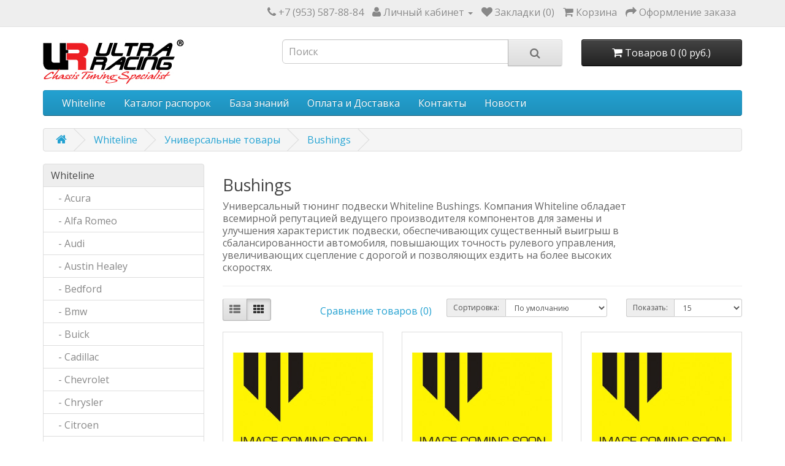

--- FILE ---
content_type: text/html; charset=utf-8
request_url: https://www.ultraracing.me/whiteline/wl-universal-products/wl-un-bushings
body_size: 6986
content:
<!DOCTYPE html>
<!--[if IE]><![endif]-->
<!--[if IE 8 ]><html dir="ltr" lang="ru" class="ie8"><![endif]-->
<!--[if IE 9 ]><html dir="ltr" lang="ru" class="ie9"><![endif]-->
<!--[if (gt IE 9)|!(IE)]><!-->
<html dir="ltr" lang="ru">
<!--<![endif]-->
<head>
<meta charset="UTF-8" />
<meta name="viewport" content="width=device-width, initial-scale=1">
<meta http-equiv="X-UA-Compatible" content="IE=edge">
<title>Универсальный тюнинг подвески от Whiteline - Bushings</title>
<base href="https://www.ultraracing.me/" />

	<meta name="description" content="Универсальные Bushings для тюнинга подвески от Whiteline, фото, описание, отзывы, видео, тесты, доставка" />
<meta name="keywords" content= "Универсальные Bushings для тюнинга подвески от Whiteline, фото, описание, отзывы, видео, тесты, доставка" />
<script src="catalog/view/javascript/jquery/jquery-2.1.1.min.js" type="text/javascript"></script>
<link href="catalog/view/javascript/bootstrap/css/bootstrap.min.css" rel="stylesheet" media="screen" />
<script src="catalog/view/javascript/bootstrap/js/bootstrap.min.js" type="text/javascript"></script>
<link href="catalog/view/javascript/font-awesome/css/font-awesome.min.css" rel="stylesheet" type="text/css" />
<link href="//fonts.googleapis.com/css?family=Open+Sans:400,400i,300,700" rel="stylesheet" type="text/css" />
<link href="catalog/view/theme/default/stylesheet/stylesheet.css" rel="stylesheet">
<link href="catalog/view/theme/default/stylesheet/lite-yt-embed.css" rel="stylesheet">
<script src="catalog/view/javascript/lite-yt-embed.js" type="text/javascript"></script>
<link href="catalog/view/javascript/jquery/owl-carousel/owl.carousel.css" type="text/css" rel="stylesheet" media="screen" />
<link href="catalog/view/javascript/jquery/owl-carousel/owl.transitions.css" type="text/css" rel="stylesheet" media="screen" />
<link href="catalog/view/javascript/blog/colorbox/css/0/colorbox.css" type="text/css" rel="stylesheet" media="screen" />
<link href="image/seocms.css" type="text/css" rel="stylesheet" media="screen" />
<script src="catalog/view/javascript/common.js" type="text/javascript"></script>
<link href="https://www.ultraracing.me/wl-un-bushings" rel="canonical" />
<link href="https://www.ultraracing.me/wl-un-bushings?page=2" rel="next" />
<link href="https://www.ultraracing.me/image/catalog/favicon_.png" rel="icon" />
<script src="catalog/view/javascript/jquery/owl-carousel/owl.carousel.min.js" type="text/javascript"></script>
<script src="catalog/view/javascript/blog/colorbox/jquery.colorbox.js" type="text/javascript"></script>
<script src="catalog/view/javascript/blog/blog.color.js" type="text/javascript"></script>
<script>
  (function(i,s,o,g,r,a,m){i['GoogleAnalyticsObject']=r;i[r]=i[r]||function(){
  (i[r].q=i[r].q||[]).push(arguments)},i[r].l=1*new Date();a=s.createElement(o),
  m=s.getElementsByTagName(o)[0];a.async=1;a.src=g;m.parentNode.insertBefore(a,m)
  })(window,document,'script','https://www.google-analytics.com/analytics.js','ga');
  ga('create', 'UA-52965613-1', 'auto');
  ga('send', 'pageview');
</script>
<script type="text/javascript" >
   (function(m,e,t,r,i,k,a){m[i]=m[i]||function(){(m[i].a=m[i].a||[]).push(arguments)};
   m[i].l=1*new Date();
   for (var j = 0; j < document.scripts.length; j++) {if (document.scripts[j].src === r) { return; }}
   k=e.createElement(t),a=e.getElementsByTagName(t)[0],k.async=1,k.src=r,a.parentNode.insertBefore(k,a)})
   (window, document, "script", "https://mc.yandex.ru/metrika/tag.js", "ym");

   ym(40230979, "init", {
        clickmap:true,
        trackLinks:true,
        accurateTrackBounce:true
   });
</script>
<noscript><div><img src="https://mc.yandex.ru/watch/40230979" style="position:absolute; left:-9999px;" alt="" /></div></noscript></head>
<body class="product-category-19999_20064_22460">
<nav id="top">
  <div class="container">
            <div id="top-links" class="nav pull-right">
      <ul class="list-inline">
        <li><a href="https://www.ultraracing.me/index.php?route=information/contact"><i class="fa fa-phone"></i></a> <span class="hidden-xs hidden-sm hidden-md">+7 (953) 587-88-84</span></li>
        <li class="dropdown"><a href="https://www.ultraracing.me/index.php?route=account/account" title="Личный кабинет" class="dropdown-toggle" data-toggle="dropdown"><i class="fa fa-user"></i> <span class="hidden-xs hidden-sm hidden-md">Личный кабинет</span> <span class="caret"></span></a>
          <ul class="dropdown-menu dropdown-menu-right">
                        <li><a href="https://www.ultraracing.me/index.php?route=account/register">Регистрация</a></li>
            <li><a href="https://www.ultraracing.me/index.php?route=account/login">Авторизация</a></li>
                      </ul>
        </li>
        <li><a href="https://www.ultraracing.me/index.php?route=account/wishlist" id="wishlist-total" title="Закладки (0)"><i class="fa fa-heart"></i> <span class="hidden-xs hidden-sm hidden-md">Закладки (0)</span></a></li>
        <li><a href="https://www.ultraracing.me/index.php?route=checkout/cart" title="Корзина"><i class="fa fa-shopping-cart"></i> <span class="hidden-xs hidden-sm hidden-md">Корзина</span></a></li>
        <li><a href="https://www.ultraracing.me/index.php?route=checkout/checkout" title="Оформление заказа"><i class="fa fa-share"></i> <span class="hidden-xs hidden-sm hidden-md">Оформление заказа</span></a></li>
      </ul>
    </div>
  </div>
</nav>
<header>
  <div class="container">
    <div class="row">
      <div class="col-sm-4">
        <div id="logo">
                    <a href="https://www.ultraracing.me/index.php?route=common/home"><img src="https://www.ultraracing.me/image/catalog/ur.jpg" title="Ultra Racing Russia" alt="Ultra Racing Russia" class="img-responsive" /></a>
                  </div>
      </div>
      <div class="col-sm-5"><div id="search" class="input-group">
  <input type="text" name="search" value="" placeholder="Поиск" class="form-control input-lg" />
  <span class="input-group-btn">
    <button type="button" class="btn btn-default btn-lg"><i class="fa fa-search"></i></button>
  </span>
</div>      </div>
      <div class="col-sm-3"><div id="cart" class="btn-group btn-block">
  <button type="button" data-toggle="dropdown" data-loading-text="Загрузка..." class="btn btn-inverse btn-block btn-lg dropdown-toggle"><i class="fa fa-shopping-cart"></i> <span id="cart-total">Товаров 0 (0 руб.)</span></button>
  <ul class="dropdown-menu pull-right">
        <li>
      <p class="text-center">Ваша корзина пуста!</p>
    </li>
      </ul>
</div>
</div>
    </div>
  </div>
</header>
<div class="container">
  <nav id="menu" class="navbar">
    <div class="navbar-header"><span id="category" class="visible-xs">Категории</span>
      <button type="button" class="btn btn-navbar navbar-toggle" data-toggle="collapse" data-target=".navbar-ex1-collapse"><i class="fa fa-bars"></i></button>
    </div>
    <div class="collapse navbar-collapse navbar-ex1-collapse">
      <ul class="nav navbar-nav">
                        <li><a href="https://www.ultraracing.me/whiteline">Whiteline</a></li>
                                <li><a href="https://www.ultraracing.me/Catalog">Каталог распорок</a></li>
                		
		<li class="dropdown"><a href="" class="dropdown-toggle" data-toggle="dropdown">База знаний</a>
          <div class="dropdown-menu">
            <div class="dropdown-inner">
              <ul class="list-unstyled">
                <li><a href="https://www.ultraracing.me/chto-ehto-rasporki-i-usiliteli-zhestkosti-kuzova">Что это?</a></li>
                <li><a href="https://www.ultraracing.me/kak-ehto-rabotaet-rasporki-i-usiliteli-zhestkosti-kuzova">Как это работает?</a></li>
                <li><a href="https://www.ultraracing.me/rekomendacii-proizvoditelya-rasporki-i-usiliteli-zhestkosti">Рекомендации</a></li>
                <li><a href="https://www.ultraracing.me/materialy-i-dizajn-rasporki-i-usiliteli-zhestkosti-kuzova">Материалы и дизайн</a></li>
                <li><a href="https://www.ultraracing.me/preimushchestva-rasporok-ultra-racing">Преимущества</a></li>
                <li><a href="https://www.ultraracing.me/testirovanie-produkcii-ultra-racing">Тесты</a></li>
                <li><a href="https://www.ultraracing.me/video-rasporki-i-usiliteli-zhestkosti-kuzova">Видео</a></li>
                <li><a href="https://www.ultraracing.me/polezno-dlya-podveski-rasporki-i-usiliteli-zhestkosti-kuzova">Полезно для подвески</a></li>
                <li><a href="https://www.ultraracing.me/osteregajtes-poddelok-rasporki-i-usiliteli-zhestkosti-kuzova">Подделки</a></li>              
			  </ul>
            </div>
            </div>
        </li>
		
		<li><a href="https://www.ultraracing.me/delivery">Оплата и Доставка</a></li>
        
        <li><a href="https://www.ultraracing.me/about_us">Контакты</a></li>
                	
      </ul>
    </div>
  </nav>
</div>
<div class="category-class container" itemscope itemtype="https://schema.org/ItemList">
  <ul class="breadcrumb">
        <li><a href="https://www.ultraracing.me/index.php?route=common/home"><i class="fa fa-home"></i></a></li>
        <li><a href="https://www.ultraracing.me/whiteline">Whiteline</a></li>
        <li><a href="https://www.ultraracing.me/whiteline/wl-universal-products">Универсальные товары</a></li>
        <li><a href="https://www.ultraracing.me/whiteline/wl-universal-products/wl-un-bushings">Bushings</a></li>
      </ul>
  <div class="row"><aside id="column-left" class="col-sm-3 hidden-xs">
    <div class="list-group">
      <a href="https://www.ultraracing.me/whiteline" class="list-group-item active">Whiteline</a>
        <a href="https://www.ultraracing.me/whiteline/wl-acura" class="list-group-item">&nbsp;&nbsp;&nbsp;- Acura</a>
        <a href="https://www.ultraracing.me/whiteline/wl-alfa-romeo" class="list-group-item">&nbsp;&nbsp;&nbsp;- Alfa Romeo</a>
        <a href="https://www.ultraracing.me/whiteline/wl-audi" class="list-group-item">&nbsp;&nbsp;&nbsp;- Audi</a>
        <a href="https://www.ultraracing.me/whiteline/wl-austin-healey" class="list-group-item">&nbsp;&nbsp;&nbsp;- Austin Healey</a>
        <a href="https://www.ultraracing.me/whiteline/wl-bedford" class="list-group-item">&nbsp;&nbsp;&nbsp;- Bedford</a>
        <a href="https://www.ultraracing.me/whiteline/wl-bmw" class="list-group-item">&nbsp;&nbsp;&nbsp;- Bmw</a>
        <a href="https://www.ultraracing.me/whiteline/wl-buick" class="list-group-item">&nbsp;&nbsp;&nbsp;- Buick</a>
        <a href="https://www.ultraracing.me/whiteline/wl-cadillac" class="list-group-item">&nbsp;&nbsp;&nbsp;- Cadillac</a>
        <a href="https://www.ultraracing.me/whiteline/wl-chevrolet" class="list-group-item">&nbsp;&nbsp;&nbsp;- Chevrolet</a>
        <a href="https://www.ultraracing.me/whiteline/wl-chrysler" class="list-group-item">&nbsp;&nbsp;&nbsp;- Chrysler</a>
        <a href="https://www.ultraracing.me/whiteline/wl-citroen" class="list-group-item">&nbsp;&nbsp;&nbsp;- Citroen</a>
        <a href="https://www.ultraracing.me/whiteline/wl-daewoo" class="list-group-item">&nbsp;&nbsp;&nbsp;- Daewoo</a>
        <a href="https://www.ultraracing.me/whiteline/wl-daihatsu" class="list-group-item">&nbsp;&nbsp;&nbsp;- Daihatsu</a>
        <a href="https://www.ultraracing.me/whiteline/wl-dodge" class="list-group-item">&nbsp;&nbsp;&nbsp;- Dodge</a>
        <a href="https://www.ultraracing.me/whiteline/wl-eunos" class="list-group-item">&nbsp;&nbsp;&nbsp;- Eunos</a>
        <a href="https://www.ultraracing.me/whiteline/wl-fiat" class="list-group-item">&nbsp;&nbsp;&nbsp;- Fiat</a>
        <a href="https://www.ultraracing.me/whiteline/wl-ford" class="list-group-item">&nbsp;&nbsp;&nbsp;- Ford</a>
        <a href="https://www.ultraracing.me/whiteline/wl-great-wall" class="list-group-item">&nbsp;&nbsp;&nbsp;- Great Wall</a>
        <a href="https://www.ultraracing.me/whiteline/wl-hillman" class="list-group-item">&nbsp;&nbsp;&nbsp;- Hillman</a>
        <a href="https://www.ultraracing.me/whiteline/wl-holden" class="list-group-item">&nbsp;&nbsp;&nbsp;- Holden</a>
        <a href="https://www.ultraracing.me/whiteline/wl-honda" class="list-group-item">&nbsp;&nbsp;&nbsp;- Honda</a>
        <a href="https://www.ultraracing.me/whiteline/wl-hyundai" class="list-group-item">&nbsp;&nbsp;&nbsp;- Hyundai</a>
        <a href="https://www.ultraracing.me/whiteline/wl-infiniti" class="list-group-item">&nbsp;&nbsp;&nbsp;- Infiniti</a>
        <a href="https://www.ultraracing.me/whiteline/wl-international" class="list-group-item">&nbsp;&nbsp;&nbsp;- International</a>
        <a href="https://www.ultraracing.me/whiteline/wl-isuzu" class="list-group-item">&nbsp;&nbsp;&nbsp;- Isuzu</a>
        <a href="https://www.ultraracing.me/whiteline/wl-iveco" class="list-group-item">&nbsp;&nbsp;&nbsp;- Iveco</a>
        <a href="https://www.ultraracing.me/whiteline/wl-jaguar" class="list-group-item">&nbsp;&nbsp;&nbsp;- Jaguar</a>
        <a href="https://www.ultraracing.me/whiteline/wl-jeep" class="list-group-item">&nbsp;&nbsp;&nbsp;- Jeep</a>
        <a href="https://www.ultraracing.me/whiteline/wl-kia" class="list-group-item">&nbsp;&nbsp;&nbsp;- Kia</a>
        <a href="https://www.ultraracing.me/whiteline/wl-lancia" class="list-group-item">&nbsp;&nbsp;&nbsp;- Lancia</a>
        <a href="https://www.ultraracing.me/whiteline/wl-land-rover" class="list-group-item">&nbsp;&nbsp;&nbsp;- Land Rover</a>
        <a href="https://www.ultraracing.me/whiteline/wl-lexus" class="list-group-item">&nbsp;&nbsp;&nbsp;- Lexus</a>
        <a href="https://www.ultraracing.me/whiteline/wl-leyland" class="list-group-item">&nbsp;&nbsp;&nbsp;- Leyland</a>
        <a href="https://www.ultraracing.me/whiteline/wl-lincoln" class="list-group-item">&nbsp;&nbsp;&nbsp;- Lincoln</a>
        <a href="https://www.ultraracing.me/whiteline/wl-mazda" class="list-group-item">&nbsp;&nbsp;&nbsp;- Mazda</a>
        <a href="https://www.ultraracing.me/whiteline/wl-mercedes-benz" class="list-group-item">&nbsp;&nbsp;&nbsp;- Mercedes-Benz</a>
        <a href="https://www.ultraracing.me/whiteline/wl-mercury" class="list-group-item">&nbsp;&nbsp;&nbsp;- Mercury</a>
        <a href="https://www.ultraracing.me/whiteline/wl-mg" class="list-group-item">&nbsp;&nbsp;&nbsp;- Mg</a>
        <a href="https://www.ultraracing.me/whiteline/wl-mini" class="list-group-item">&nbsp;&nbsp;&nbsp;- Mini</a>
        <a href="https://www.ultraracing.me/whiteline/wl-mitsubishi" class="list-group-item">&nbsp;&nbsp;&nbsp;- Mitsubishi</a>
        <a href="https://www.ultraracing.me/whiteline/wl-morris" class="list-group-item">&nbsp;&nbsp;&nbsp;- Morris</a>
        <a href="https://www.ultraracing.me/whiteline/wl-nissan" class="list-group-item">&nbsp;&nbsp;&nbsp;- Nissan</a>
        <a href="https://www.ultraracing.me/whiteline/wl-oldsmobile" class="list-group-item">&nbsp;&nbsp;&nbsp;- Oldsmobile</a>
        <a href="https://www.ultraracing.me/whiteline/wl-opel" class="list-group-item">&nbsp;&nbsp;&nbsp;- Opel</a>
        <a href="https://www.ultraracing.me/whiteline/wl-peugeot" class="list-group-item">&nbsp;&nbsp;&nbsp;- Peugeot</a>
        <a href="https://www.ultraracing.me/whiteline/wl-pontiac" class="list-group-item">&nbsp;&nbsp;&nbsp;- Pontiac</a>
        <a href="https://www.ultraracing.me/whiteline/wl-porsche" class="list-group-item">&nbsp;&nbsp;&nbsp;- Porsche</a>
        <a href="https://www.ultraracing.me/whiteline/wl-proton" class="list-group-item">&nbsp;&nbsp;&nbsp;- Proton</a>
        <a href="https://www.ultraracing.me/whiteline/wl-renault" class="list-group-item">&nbsp;&nbsp;&nbsp;- Renault</a>
        <a href="https://www.ultraracing.me/whiteline/wl-rover" class="list-group-item">&nbsp;&nbsp;&nbsp;- Rover</a>
        <a href="https://www.ultraracing.me/whiteline/wl-saab" class="list-group-item">&nbsp;&nbsp;&nbsp;- Saab</a>
        <a href="https://www.ultraracing.me/whiteline/wl-saturn" class="list-group-item">&nbsp;&nbsp;&nbsp;- Saturn</a>
        <a href="https://www.ultraracing.me/whiteline/wl-scion" class="list-group-item">&nbsp;&nbsp;&nbsp;- Scion</a>
        <a href="https://www.ultraracing.me/whiteline/wl-seat" class="list-group-item">&nbsp;&nbsp;&nbsp;- Seat</a>
        <a href="https://www.ultraracing.me/whiteline/wl-skoda" class="list-group-item">&nbsp;&nbsp;&nbsp;- Skoda</a>
        <a href="https://www.ultraracing.me/whiteline/wl-smart" class="list-group-item">&nbsp;&nbsp;&nbsp;- Smart</a>
        <a href="https://www.ultraracing.me/whiteline/wl-subaru" class="list-group-item">&nbsp;&nbsp;&nbsp;- Subaru</a>
        <a href="https://www.ultraracing.me/whiteline/wl-suzuki" class="list-group-item">&nbsp;&nbsp;&nbsp;- Suzuki</a>
        <a href="https://www.ultraracing.me/whiteline/wl-toyota" class="list-group-item">&nbsp;&nbsp;&nbsp;- Toyota</a>
        <a href="https://www.ultraracing.me/whiteline/wl-trailer" class="list-group-item">&nbsp;&nbsp;&nbsp;- Trailer</a>
        <a href="https://www.ultraracing.me/whiteline/wl-triumph" class="list-group-item">&nbsp;&nbsp;&nbsp;- Triumph</a>
        <a href="https://www.ultraracing.me/whiteline/wl-vauxhall" class="list-group-item">&nbsp;&nbsp;&nbsp;- Vauxhall</a>
        <a href="https://www.ultraracing.me/whiteline/wl-volkswagen" class="list-group-item">&nbsp;&nbsp;&nbsp;- Volkswagen</a>
        <a href="https://www.ultraracing.me/whiteline/wl-volvo" class="list-group-item">&nbsp;&nbsp;&nbsp;- Volvo</a>
        <a href="https://www.ultraracing.me/whiteline/wl-universal-products" class="list-group-item active">&nbsp;&nbsp;&nbsp;- Универсальные товары</a>
        <a href="https://www.ultraracing.me/whiteline/wl-merchandise" class="list-group-item">&nbsp;&nbsp;&nbsp;- Промо товары</a>
              <a href="https://www.ultraracing.me/Catalog" class="list-group-item">Каталог распорок</a>
    </div>
    <div id="banner0" class="owl-carousel">
  </div>
<script type="text/javascript"><!--
$('#banner0').owlCarousel({
	items: 6,
	autoPlay: 3000,
	singleItem: true,
	navigation: false,
	pagination: false,
	transitionStyle: 'fade'
});
--></script>
  </aside>
                <div id="content" class="col-sm-9"><ul id="cmswidget-1" style="display: none;" class="cmswidget">
<li ><a href="https://www.ultraracing.me/novosti/"    class=" ">
Новости</a>

</li>
</ul>
<script>
	$('#cmswidget-1').hide();
		$(document).ready(function(){
		var prefix = 'ascpw1';
	var cmswidget = '1';
	var data = $('#cmswidget-1').html();
	$('#cmswidget-'+cmswidget).remove();
$('#menu ul:first').append(data);;
	$('#cmswidget-1').show();
 	delete data;
	delete prefix;
	delete cmswidget;
		});
	</script>
      <h2>Bushings</h2>
            <div class="row">
                        <div class="col-sm-10">Универсальный тюнинг подвески Whiteline Bushings. Компания Whiteline обладает всемирной репутацией ведущего производителя компонентов для замены и улучшения характеристик подвески, обеспечивающих существенный выигрыш в сбалансированности автомобиля, повышающих точность рулевого управления, увеличивающих сцепление с дорогой и позволяющих ездить на более высоких скоростях.</div>
              </div>
      <hr>
                        <div class="row">
        <div class="col-md-2 col-sm-6 hidden-xs">
          <div class="btn-group btn-group-sm">
            <button type="button" id="list-view" class="btn btn-default" data-toggle="tooltip" title="Список"><i class="fa fa-th-list"></i></button>
            <button type="button" id="grid-view" class="btn btn-default" data-toggle="tooltip" title="Сетка"><i class="fa fa-th"></i></button>
          </div>
        </div>
        <div class="col-md-3 col-sm-6">
          <div class="form-group">
            <a href="https://www.ultraracing.me/index.php?route=product/compare" id="compare-total" class="btn btn-link">Сравнение товаров (0)</a>
          </div>
        </div>
        <div class="col-md-4 col-xs-6">
          <div class="form-group input-group input-group-sm">
            <label class="input-group-addon" for="input-sort">Сортировка:</label>
            <select id="input-sort" class="form-control" onchange="location = this.value;">
                                          <option value="https://www.ultraracing.me/whiteline/wl-universal-products/wl-un-bushings?sort=p.sort_order&amp;order=ASC" selected="selected">По умолчанию</option>
                                                        <option value="https://www.ultraracing.me/whiteline/wl-universal-products/wl-un-bushings?sort=pd.name&amp;order=ASC">Название (А - Я)</option>
                                                        <option value="https://www.ultraracing.me/whiteline/wl-universal-products/wl-un-bushings?sort=pd.name&amp;order=DESC">Название (Я - А)</option>
                                                        <option value="https://www.ultraracing.me/whiteline/wl-universal-products/wl-un-bushings?sort=p.price&amp;order=ASC">Цена (низкая &gt; высокая)</option>
                                                        <option value="https://www.ultraracing.me/whiteline/wl-universal-products/wl-un-bushings?sort=p.price&amp;order=DESC">Цена (высокая &gt; низкая)</option>
                                                        <option value="https://www.ultraracing.me/whiteline/wl-universal-products/wl-un-bushings?sort=rating&amp;order=DESC">Рейтинг (начиная с высокого)</option>
                                                        <option value="https://www.ultraracing.me/whiteline/wl-universal-products/wl-un-bushings?sort=rating&amp;order=ASC">Рейтинг (начиная с низкого)</option>
                                                        <option value="https://www.ultraracing.me/whiteline/wl-universal-products/wl-un-bushings?sort=p.model&amp;order=ASC">Модель (А - Я)</option>
                                                        <option value="https://www.ultraracing.me/whiteline/wl-universal-products/wl-un-bushings?sort=p.model&amp;order=DESC">Модель (Я - А)</option>
                                        </select>
          </div>
        </div>
        <div class="col-md-3 col-xs-6">
          <div class="form-group input-group input-group-sm">
            <label class="input-group-addon" for="input-limit">Показать:</label>
            <select id="input-limit" class="form-control" onchange="location = this.value;">
                                          <option value="https://www.ultraracing.me/whiteline/wl-universal-products/wl-un-bushings?limit=15" selected="selected">15</option>
                                                        <option value="https://www.ultraracing.me/whiteline/wl-universal-products/wl-un-bushings?limit=25">25</option>
                                                        <option value="https://www.ultraracing.me/whiteline/wl-universal-products/wl-un-bushings?limit=50">50</option>
                                                        <option value="https://www.ultraracing.me/whiteline/wl-universal-products/wl-un-bushings?limit=75">75</option>
                                                        <option value="https://www.ultraracing.me/whiteline/wl-universal-products/wl-un-bushings?limit=100">100</option>
                                        </select>
          </div>
        </div>
      </div>
      <div class="row">
                <div class="product-layout product-list col-xs-12">
          <div class="product-thumb" itemscope itemtype="https://schema.org/Product" itemprop="itemListElement">

          <meta itemprop='category' content='Bushings' />
            <div class="image"><a href="https://www.ultraracing.me/whiteline/wl-universal-products/wl-un-bushings/vtulki-podveski-universalnye-w99000"><img itemprop="image" src="https://www.ultraracing.me/image/cache/catalog/whiteline/whiteline-228x228.jpg" alt="Втулки подвески универсальные W99000" title="Втулки подвески универсальные W99000" class="img-responsive" /></a></div>
            <div>
              <div class="caption">
                <h4 itemprop="name" ><a href="https://www.ultraracing.me/whiteline/wl-universal-products/wl-un-bushings/vtulki-podveski-universalnye-w99000 " itemprop="url">Втулки подвески универсальные W99000</a></h4>
                <p itemprop="description">Втулки подвески универсальные Bushing OD = 28.7 (1-1/8), Eye L = 25.4 (1), CT ID = 12.7 (1/2), CT L ..</p>

				<div itemprop = "offers" itemscope itemtype = "https://schema.org/Offer">
		  <p class="price">
		  <meta itemprop="price" content="0" />
		  <meta itemprop="priceCurrency" content="RUB" />
		  <link itemprop ="availability" href = "https://schema.org/InStock" />
                  <meta itemprop="priceValidUntil" content="2026-09-25" />
		  <meta itemprop="itemCondition" content="https://schema.org/NewCondition"/>
		  <meta itemprop="seller" content="www.ultraracing.me" />
		  		  0		  		   руб.
		  </p>
		</div>
		
		
                              </div>
              <div class="button-group">
                <button type="button" onclick="cart.add('38668', '1');"><i class="fa fa-shopping-cart"></i> <span class="hidden-xs hidden-sm hidden-md">Купить</span></button>
                <button type="button" data-toggle="tooltip" title="В закладки" onclick="wishlist.add('38668');"><i class="fa fa-heart"></i></button>
                <button type="button" data-toggle="tooltip" title="В сравнение" onclick="compare.add('38668');"><i class="fa fa-exchange"></i></button>
              </div>
            </div>
          </div>
        </div>
                <div class="product-layout product-list col-xs-12">
          <div class="product-thumb" itemscope itemtype="https://schema.org/Product" itemprop="itemListElement">

          <meta itemprop='category' content='Bushings' />
            <div class="image"><a href="https://www.ultraracing.me/whiteline/wl-universal-products/wl-un-bushings/vtulki-podveski-universalnye-w99001"><img itemprop="image" src="https://www.ultraracing.me/image/cache/catalog/whiteline/whiteline-228x228.jpg" alt="Втулки подвески универсальные W99001" title="Втулки подвески универсальные W99001" class="img-responsive" /></a></div>
            <div>
              <div class="caption">
                <h4 itemprop="name" ><a href="https://www.ultraracing.me/whiteline/wl-universal-products/wl-un-bushings/vtulki-podveski-universalnye-w99001 " itemprop="url">Втулки подвески универсальные W99001</a></h4>
                <p itemprop="description">Втулки подвески универсальные Bushing OD = 28.7 (1-1/8), Eye L = 25.4 (1), CT ID = 14.3 (9/16), CT L..</p>

				<div itemprop = "offers" itemscope itemtype = "https://schema.org/Offer">
		  <p class="price">
		  <meta itemprop="price" content="0" />
		  <meta itemprop="priceCurrency" content="RUB" />
		  <link itemprop ="availability" href = "https://schema.org/InStock" />
                  <meta itemprop="priceValidUntil" content="2026-09-25" />
		  <meta itemprop="itemCondition" content="https://schema.org/NewCondition"/>
		  <meta itemprop="seller" content="www.ultraracing.me" />
		  		  0		  		   руб.
		  </p>
		</div>
		
		
                              </div>
              <div class="button-group">
                <button type="button" onclick="cart.add('38669', '1');"><i class="fa fa-shopping-cart"></i> <span class="hidden-xs hidden-sm hidden-md">Купить</span></button>
                <button type="button" data-toggle="tooltip" title="В закладки" onclick="wishlist.add('38669');"><i class="fa fa-heart"></i></button>
                <button type="button" data-toggle="tooltip" title="В сравнение" onclick="compare.add('38669');"><i class="fa fa-exchange"></i></button>
              </div>
            </div>
          </div>
        </div>
                <div class="product-layout product-list col-xs-12">
          <div class="product-thumb" itemscope itemtype="https://schema.org/Product" itemprop="itemListElement">

          <meta itemprop='category' content='Bushings' />
            <div class="image"><a href="https://www.ultraracing.me/whiteline/wl-universal-products/wl-un-bushings/vtulki-podveski-universalnye-w99002"><img itemprop="image" src="https://www.ultraracing.me/image/cache/catalog/whiteline/whiteline-228x228.jpg" alt="Втулки подвески универсальные W99002" title="Втулки подвески универсальные W99002" class="img-responsive" /></a></div>
            <div>
              <div class="caption">
                <h4 itemprop="name" ><a href="https://www.ultraracing.me/whiteline/wl-universal-products/wl-un-bushings/vtulki-podveski-universalnye-w99002 " itemprop="url">Втулки подвески универсальные W99002</a></h4>
                <p itemprop="description">Втулки подвески универсальные Bushing OD = 28.7 (1-1/8), Eye L = 38.1 (1-1/2), CT ID = 15.9 (5/8), C..</p>

				<div itemprop = "offers" itemscope itemtype = "https://schema.org/Offer">
		  <p class="price">
		  <meta itemprop="price" content="0" />
		  <meta itemprop="priceCurrency" content="RUB" />
		  <link itemprop ="availability" href = "https://schema.org/InStock" />
                  <meta itemprop="priceValidUntil" content="2026-09-25" />
		  <meta itemprop="itemCondition" content="https://schema.org/NewCondition"/>
		  <meta itemprop="seller" content="www.ultraracing.me" />
		  		  0		  		   руб.
		  </p>
		</div>
		
		
                              </div>
              <div class="button-group">
                <button type="button" onclick="cart.add('38670', '1');"><i class="fa fa-shopping-cart"></i> <span class="hidden-xs hidden-sm hidden-md">Купить</span></button>
                <button type="button" data-toggle="tooltip" title="В закладки" onclick="wishlist.add('38670');"><i class="fa fa-heart"></i></button>
                <button type="button" data-toggle="tooltip" title="В сравнение" onclick="compare.add('38670');"><i class="fa fa-exchange"></i></button>
              </div>
            </div>
          </div>
        </div>
                <div class="product-layout product-list col-xs-12">
          <div class="product-thumb" itemscope itemtype="https://schema.org/Product" itemprop="itemListElement">

          <meta itemprop='category' content='Bushings' />
            <div class="image"><a href="https://www.ultraracing.me/whiteline/wl-universal-products/wl-un-bushings/vtulki-podveski-universalnye-w99003"><img itemprop="image" src="https://www.ultraracing.me/image/cache/catalog/whiteline/whiteline-228x228.jpg" alt="Втулки подвески универсальные W99003" title="Втулки подвески универсальные W99003" class="img-responsive" /></a></div>
            <div>
              <div class="caption">
                <h4 itemprop="name" ><a href="https://www.ultraracing.me/whiteline/wl-universal-products/wl-un-bushings/vtulki-podveski-universalnye-w99003 " itemprop="url">Втулки подвески универсальные W99003</a></h4>
                <p itemprop="description">Втулки подвески универсальные Bushing OD = 29.5 (1-5/32), Eye L = 38.1 (1-1/2), CT ID = 15.9 (5/8), ..</p>

				<div itemprop = "offers" itemscope itemtype = "https://schema.org/Offer">
		  <p class="price">
		  <meta itemprop="price" content="0" />
		  <meta itemprop="priceCurrency" content="RUB" />
		  <link itemprop ="availability" href = "https://schema.org/InStock" />
                  <meta itemprop="priceValidUntil" content="2026-09-25" />
		  <meta itemprop="itemCondition" content="https://schema.org/NewCondition"/>
		  <meta itemprop="seller" content="www.ultraracing.me" />
		  		  0		  		   руб.
		  </p>
		</div>
		
		
                              </div>
              <div class="button-group">
                <button type="button" onclick="cart.add('38671', '1');"><i class="fa fa-shopping-cart"></i> <span class="hidden-xs hidden-sm hidden-md">Купить</span></button>
                <button type="button" data-toggle="tooltip" title="В закладки" onclick="wishlist.add('38671');"><i class="fa fa-heart"></i></button>
                <button type="button" data-toggle="tooltip" title="В сравнение" onclick="compare.add('38671');"><i class="fa fa-exchange"></i></button>
              </div>
            </div>
          </div>
        </div>
                <div class="product-layout product-list col-xs-12">
          <div class="product-thumb" itemscope itemtype="https://schema.org/Product" itemprop="itemListElement">

          <meta itemprop='category' content='Bushings' />
            <div class="image"><a href="https://www.ultraracing.me/whiteline/wl-universal-products/wl-un-bushings/vtulki-podveski-universalnye-w99004"><img itemprop="image" src="https://www.ultraracing.me/image/cache/catalog/whiteline/whiteline-228x228.jpg" alt="Втулки подвески универсальные W99004" title="Втулки подвески универсальные W99004" class="img-responsive" /></a></div>
            <div>
              <div class="caption">
                <h4 itemprop="name" ><a href="https://www.ultraracing.me/whiteline/wl-universal-products/wl-un-bushings/vtulki-podveski-universalnye-w99004 " itemprop="url">Втулки подвески универсальные W99004</a></h4>
                <p itemprop="description">Втулки подвески универсальные Bushing OD = 29.5 (1-5/32), Eye L = 26.2 (1-1/32), CT ID = 14.3 (9/16)..</p>

				<div itemprop = "offers" itemscope itemtype = "https://schema.org/Offer">
		  <p class="price">
		  <meta itemprop="price" content="0" />
		  <meta itemprop="priceCurrency" content="RUB" />
		  <link itemprop ="availability" href = "https://schema.org/InStock" />
                  <meta itemprop="priceValidUntil" content="2026-09-25" />
		  <meta itemprop="itemCondition" content="https://schema.org/NewCondition"/>
		  <meta itemprop="seller" content="www.ultraracing.me" />
		  		  0		  		   руб.
		  </p>
		</div>
		
		
                              </div>
              <div class="button-group">
                <button type="button" onclick="cart.add('38672', '1');"><i class="fa fa-shopping-cart"></i> <span class="hidden-xs hidden-sm hidden-md">Купить</span></button>
                <button type="button" data-toggle="tooltip" title="В закладки" onclick="wishlist.add('38672');"><i class="fa fa-heart"></i></button>
                <button type="button" data-toggle="tooltip" title="В сравнение" onclick="compare.add('38672');"><i class="fa fa-exchange"></i></button>
              </div>
            </div>
          </div>
        </div>
                <div class="product-layout product-list col-xs-12">
          <div class="product-thumb" itemscope itemtype="https://schema.org/Product" itemprop="itemListElement">

          <meta itemprop='category' content='Bushings' />
            <div class="image"><a href="https://www.ultraracing.me/whiteline/wl-universal-products/wl-un-bushings/vtulki-podveski-universalnye-w99005"><img itemprop="image" src="https://www.ultraracing.me/image/cache/catalog/whiteline/whiteline-228x228.jpg" alt="Втулки подвески универсальные W99005" title="Втулки подвески универсальные W99005" class="img-responsive" /></a></div>
            <div>
              <div class="caption">
                <h4 itemprop="name" ><a href="https://www.ultraracing.me/whiteline/wl-universal-products/wl-un-bushings/vtulki-podveski-universalnye-w99005 " itemprop="url">Втулки подвески универсальные W99005</a></h4>
                <p itemprop="description">Втулки подвески универсальные Bushing OD = 29.5 (1-5/32), Eye L = 26.1 (1-1/16), CT ID = 12.7 (1/2),..</p>

				<div itemprop = "offers" itemscope itemtype = "https://schema.org/Offer">
		  <p class="price">
		  <meta itemprop="price" content="0" />
		  <meta itemprop="priceCurrency" content="RUB" />
		  <link itemprop ="availability" href = "https://schema.org/InStock" />
                  <meta itemprop="priceValidUntil" content="2026-09-25" />
		  <meta itemprop="itemCondition" content="https://schema.org/NewCondition"/>
		  <meta itemprop="seller" content="www.ultraracing.me" />
		  		  0		  		   руб.
		  </p>
		</div>
		
		
                              </div>
              <div class="button-group">
                <button type="button" onclick="cart.add('38673', '1');"><i class="fa fa-shopping-cart"></i> <span class="hidden-xs hidden-sm hidden-md">Купить</span></button>
                <button type="button" data-toggle="tooltip" title="В закладки" onclick="wishlist.add('38673');"><i class="fa fa-heart"></i></button>
                <button type="button" data-toggle="tooltip" title="В сравнение" onclick="compare.add('38673');"><i class="fa fa-exchange"></i></button>
              </div>
            </div>
          </div>
        </div>
                <div class="product-layout product-list col-xs-12">
          <div class="product-thumb" itemscope itemtype="https://schema.org/Product" itemprop="itemListElement">

          <meta itemprop='category' content='Bushings' />
            <div class="image"><a href="https://www.ultraracing.me/whiteline/wl-universal-products/wl-un-bushings/vtulki-podveski-universalnye-w99006"><img itemprop="image" src="https://www.ultraracing.me/image/cache/catalog/whiteline/whiteline-228x228.jpg" alt="Втулки подвески универсальные W99006" title="Втулки подвески универсальные W99006" class="img-responsive" /></a></div>
            <div>
              <div class="caption">
                <h4 itemprop="name" ><a href="https://www.ultraracing.me/whiteline/wl-universal-products/wl-un-bushings/vtulki-podveski-universalnye-w99006 " itemprop="url">Втулки подвески универсальные W99006</a></h4>
                <p itemprop="description">Втулки подвески универсальные Bushing OD = 31.9 (1-1/4), Eye L = 31.7 (1-1/4), CT ID = 12.7 (1/2), C..</p>

				<div itemprop = "offers" itemscope itemtype = "https://schema.org/Offer">
		  <p class="price">
		  <meta itemprop="price" content="0" />
		  <meta itemprop="priceCurrency" content="RUB" />
		  <link itemprop ="availability" href = "https://schema.org/InStock" />
                  <meta itemprop="priceValidUntil" content="2026-09-25" />
		  <meta itemprop="itemCondition" content="https://schema.org/NewCondition"/>
		  <meta itemprop="seller" content="www.ultraracing.me" />
		  		  0		  		   руб.
		  </p>
		</div>
		
		
                              </div>
              <div class="button-group">
                <button type="button" onclick="cart.add('38674', '1');"><i class="fa fa-shopping-cart"></i> <span class="hidden-xs hidden-sm hidden-md">Купить</span></button>
                <button type="button" data-toggle="tooltip" title="В закладки" onclick="wishlist.add('38674');"><i class="fa fa-heart"></i></button>
                <button type="button" data-toggle="tooltip" title="В сравнение" onclick="compare.add('38674');"><i class="fa fa-exchange"></i></button>
              </div>
            </div>
          </div>
        </div>
                <div class="product-layout product-list col-xs-12">
          <div class="product-thumb" itemscope itemtype="https://schema.org/Product" itemprop="itemListElement">

          <meta itemprop='category' content='Bushings' />
            <div class="image"><a href="https://www.ultraracing.me/whiteline/wl-universal-products/wl-un-bushings/vtulki-podveski-universalnye-w99007"><img itemprop="image" src="https://www.ultraracing.me/image/cache/catalog/whiteline/whiteline-228x228.jpg" alt="Втулки подвески универсальные W99007" title="Втулки подвески универсальные W99007" class="img-responsive" /></a></div>
            <div>
              <div class="caption">
                <h4 itemprop="name" ><a href="https://www.ultraracing.me/whiteline/wl-universal-products/wl-un-bushings/vtulki-podveski-universalnye-w99007 " itemprop="url">Втулки подвески универсальные W99007</a></h4>
                <p itemprop="description">Втулки подвески универсальные Bushing OD = 31.9 (1-1/4), Eye L = 31.7 (1-1/4), CT ID = 14.3 (9/16), ..</p>

				<div itemprop = "offers" itemscope itemtype = "https://schema.org/Offer">
		  <p class="price">
		  <meta itemprop="price" content="0" />
		  <meta itemprop="priceCurrency" content="RUB" />
		  <link itemprop ="availability" href = "https://schema.org/InStock" />
                  <meta itemprop="priceValidUntil" content="2026-09-25" />
		  <meta itemprop="itemCondition" content="https://schema.org/NewCondition"/>
		  <meta itemprop="seller" content="www.ultraracing.me" />
		  		  0		  		   руб.
		  </p>
		</div>
		
		
                              </div>
              <div class="button-group">
                <button type="button" onclick="cart.add('38675', '1');"><i class="fa fa-shopping-cart"></i> <span class="hidden-xs hidden-sm hidden-md">Купить</span></button>
                <button type="button" data-toggle="tooltip" title="В закладки" onclick="wishlist.add('38675');"><i class="fa fa-heart"></i></button>
                <button type="button" data-toggle="tooltip" title="В сравнение" onclick="compare.add('38675');"><i class="fa fa-exchange"></i></button>
              </div>
            </div>
          </div>
        </div>
                <div class="product-layout product-list col-xs-12">
          <div class="product-thumb" itemscope itemtype="https://schema.org/Product" itemprop="itemListElement">

          <meta itemprop='category' content='Bushings' />
            <div class="image"><a href="https://www.ultraracing.me/whiteline/wl-universal-products/wl-un-bushings/vtulki-podveski-universalnye-w99008"><img itemprop="image" src="https://www.ultraracing.me/image/cache/catalog/whiteline/whiteline-228x228.jpg" alt="Втулки подвески универсальные W99008" title="Втулки подвески универсальные W99008" class="img-responsive" /></a></div>
            <div>
              <div class="caption">
                <h4 itemprop="name" ><a href="https://www.ultraracing.me/whiteline/wl-universal-products/wl-un-bushings/vtulki-podveski-universalnye-w99008 " itemprop="url">Втулки подвески универсальные W99008</a></h4>
                <p itemprop="description">Втулки подвески универсальные Bushing OD = 31.9 (1-1/4), Eye L = 33.34 (1-5/16), CT ID = 12.7 (1/2),..</p>

				<div itemprop = "offers" itemscope itemtype = "https://schema.org/Offer">
		  <p class="price">
		  <meta itemprop="price" content="0" />
		  <meta itemprop="priceCurrency" content="RUB" />
		  <link itemprop ="availability" href = "https://schema.org/InStock" />
                  <meta itemprop="priceValidUntil" content="2026-09-25" />
		  <meta itemprop="itemCondition" content="https://schema.org/NewCondition"/>
		  <meta itemprop="seller" content="www.ultraracing.me" />
		  		  0		  		   руб.
		  </p>
		</div>
		
		
                              </div>
              <div class="button-group">
                <button type="button" onclick="cart.add('38676', '1');"><i class="fa fa-shopping-cart"></i> <span class="hidden-xs hidden-sm hidden-md">Купить</span></button>
                <button type="button" data-toggle="tooltip" title="В закладки" onclick="wishlist.add('38676');"><i class="fa fa-heart"></i></button>
                <button type="button" data-toggle="tooltip" title="В сравнение" onclick="compare.add('38676');"><i class="fa fa-exchange"></i></button>
              </div>
            </div>
          </div>
        </div>
                <div class="product-layout product-list col-xs-12">
          <div class="product-thumb" itemscope itemtype="https://schema.org/Product" itemprop="itemListElement">

          <meta itemprop='category' content='Bushings' />
            <div class="image"><a href="https://www.ultraracing.me/whiteline/wl-universal-products/wl-un-bushings/vtulki-podveski-universalnye-w99009"><img itemprop="image" src="https://www.ultraracing.me/image/cache/catalog/whiteline/whiteline-228x228.jpg" alt="Втулки подвески универсальные W99009" title="Втулки подвески универсальные W99009" class="img-responsive" /></a></div>
            <div>
              <div class="caption">
                <h4 itemprop="name" ><a href="https://www.ultraracing.me/whiteline/wl-universal-products/wl-un-bushings/vtulki-podveski-universalnye-w99009 " itemprop="url">Втулки подвески универсальные W99009</a></h4>
                <p itemprop="description">Втулки подвески универсальные Bushing OD = 31.9 (1-1/4), Eye L = 33.34 (1-5/16), CT ID = 14.3 (9/16)..</p>

				<div itemprop = "offers" itemscope itemtype = "https://schema.org/Offer">
		  <p class="price">
		  <meta itemprop="price" content="0" />
		  <meta itemprop="priceCurrency" content="RUB" />
		  <link itemprop ="availability" href = "https://schema.org/InStock" />
                  <meta itemprop="priceValidUntil" content="2026-09-25" />
		  <meta itemprop="itemCondition" content="https://schema.org/NewCondition"/>
		  <meta itemprop="seller" content="www.ultraracing.me" />
		  		  0		  		   руб.
		  </p>
		</div>
		
		
                              </div>
              <div class="button-group">
                <button type="button" onclick="cart.add('38677', '1');"><i class="fa fa-shopping-cart"></i> <span class="hidden-xs hidden-sm hidden-md">Купить</span></button>
                <button type="button" data-toggle="tooltip" title="В закладки" onclick="wishlist.add('38677');"><i class="fa fa-heart"></i></button>
                <button type="button" data-toggle="tooltip" title="В сравнение" onclick="compare.add('38677');"><i class="fa fa-exchange"></i></button>
              </div>
            </div>
          </div>
        </div>
                <div class="product-layout product-list col-xs-12">
          <div class="product-thumb" itemscope itemtype="https://schema.org/Product" itemprop="itemListElement">

          <meta itemprop='category' content='Bushings' />
            <div class="image"><a href="https://www.ultraracing.me/whiteline/wl-universal-products/wl-un-bushings/vtulki-podveski-universalnye-w99010"><img itemprop="image" src="https://www.ultraracing.me/image/cache/catalog/whiteline/whiteline-228x228.jpg" alt="Втулки подвески универсальные W99010" title="Втулки подвески универсальные W99010" class="img-responsive" /></a></div>
            <div>
              <div class="caption">
                <h4 itemprop="name" ><a href="https://www.ultraracing.me/whiteline/wl-universal-products/wl-un-bushings/vtulki-podveski-universalnye-w99010 " itemprop="url">Втулки подвески универсальные W99010</a></h4>
                <p itemprop="description">Втулки подвески универсальные Bushing OD = 35.0 (1-3/8), Eye L = 42.1 (1-21/32), CT ID = 12.7 (1/2),..</p>

				<div itemprop = "offers" itemscope itemtype = "https://schema.org/Offer">
		  <p class="price">
		  <meta itemprop="price" content="0" />
		  <meta itemprop="priceCurrency" content="RUB" />
		  <link itemprop ="availability" href = "https://schema.org/InStock" />
                  <meta itemprop="priceValidUntil" content="2026-09-25" />
		  <meta itemprop="itemCondition" content="https://schema.org/NewCondition"/>
		  <meta itemprop="seller" content="www.ultraracing.me" />
		  		  0		  		   руб.
		  </p>
		</div>
		
		
                              </div>
              <div class="button-group">
                <button type="button" onclick="cart.add('38678', '1');"><i class="fa fa-shopping-cart"></i> <span class="hidden-xs hidden-sm hidden-md">Купить</span></button>
                <button type="button" data-toggle="tooltip" title="В закладки" onclick="wishlist.add('38678');"><i class="fa fa-heart"></i></button>
                <button type="button" data-toggle="tooltip" title="В сравнение" onclick="compare.add('38678');"><i class="fa fa-exchange"></i></button>
              </div>
            </div>
          </div>
        </div>
                <div class="product-layout product-list col-xs-12">
          <div class="product-thumb" itemscope itemtype="https://schema.org/Product" itemprop="itemListElement">

          <meta itemprop='category' content='Bushings' />
            <div class="image"><a href="https://www.ultraracing.me/whiteline/wl-universal-products/wl-un-bushings/vtulki-podveski-universalnye-w99011"><img itemprop="image" src="https://www.ultraracing.me/image/cache/catalog/whiteline/whiteline-228x228.jpg" alt="Втулки подвески универсальные W99011" title="Втулки подвески универсальные W99011" class="img-responsive" /></a></div>
            <div>
              <div class="caption">
                <h4 itemprop="name" ><a href="https://www.ultraracing.me/whiteline/wl-universal-products/wl-un-bushings/vtulki-podveski-universalnye-w99011 " itemprop="url">Втулки подвески универсальные W99011</a></h4>
                <p itemprop="description">Втулки подвески универсальные Bushing OD = 38.2 (1-1/2), Eye L = 50.0 (1-31/32), CT ID = 12.7 (1/2),..</p>

				<div itemprop = "offers" itemscope itemtype = "https://schema.org/Offer">
		  <p class="price">
		  <meta itemprop="price" content="0" />
		  <meta itemprop="priceCurrency" content="RUB" />
		  <link itemprop ="availability" href = "https://schema.org/InStock" />
                  <meta itemprop="priceValidUntil" content="2026-09-25" />
		  <meta itemprop="itemCondition" content="https://schema.org/NewCondition"/>
		  <meta itemprop="seller" content="www.ultraracing.me" />
		  		  0		  		   руб.
		  </p>
		</div>
		
		
                              </div>
              <div class="button-group">
                <button type="button" onclick="cart.add('38679', '1');"><i class="fa fa-shopping-cart"></i> <span class="hidden-xs hidden-sm hidden-md">Купить</span></button>
                <button type="button" data-toggle="tooltip" title="В закладки" onclick="wishlist.add('38679');"><i class="fa fa-heart"></i></button>
                <button type="button" data-toggle="tooltip" title="В сравнение" onclick="compare.add('38679');"><i class="fa fa-exchange"></i></button>
              </div>
            </div>
          </div>
        </div>
                <div class="product-layout product-list col-xs-12">
          <div class="product-thumb" itemscope itemtype="https://schema.org/Product" itemprop="itemListElement">

          <meta itemprop='category' content='Bushings' />
            <div class="image"><a href="https://www.ultraracing.me/whiteline/wl-universal-products/wl-un-bushings/vtulki-podveski-universalnye-w99012"><img itemprop="image" src="https://www.ultraracing.me/image/cache/catalog/whiteline/whiteline-228x228.jpg" alt="Втулки подвески универсальные W99012" title="Втулки подвески универсальные W99012" class="img-responsive" /></a></div>
            <div>
              <div class="caption">
                <h4 itemprop="name" ><a href="https://www.ultraracing.me/whiteline/wl-universal-products/wl-un-bushings/vtulki-podveski-universalnye-w99012 " itemprop="url">Втулки подвески универсальные W99012</a></h4>
                <p itemprop="description">Втулки подвески универсальные Bushing OD = 38.2 (1-1/2), Eye L = 50.0 (1-31/32), CT ID = 14.3 (9/16)..</p>

				<div itemprop = "offers" itemscope itemtype = "https://schema.org/Offer">
		  <p class="price">
		  <meta itemprop="price" content="0" />
		  <meta itemprop="priceCurrency" content="RUB" />
		  <link itemprop ="availability" href = "https://schema.org/InStock" />
                  <meta itemprop="priceValidUntil" content="2026-09-25" />
		  <meta itemprop="itemCondition" content="https://schema.org/NewCondition"/>
		  <meta itemprop="seller" content="www.ultraracing.me" />
		  		  0		  		   руб.
		  </p>
		</div>
		
		
                              </div>
              <div class="button-group">
                <button type="button" onclick="cart.add('38680', '1');"><i class="fa fa-shopping-cart"></i> <span class="hidden-xs hidden-sm hidden-md">Купить</span></button>
                <button type="button" data-toggle="tooltip" title="В закладки" onclick="wishlist.add('38680');"><i class="fa fa-heart"></i></button>
                <button type="button" data-toggle="tooltip" title="В сравнение" onclick="compare.add('38680');"><i class="fa fa-exchange"></i></button>
              </div>
            </div>
          </div>
        </div>
                <div class="product-layout product-list col-xs-12">
          <div class="product-thumb" itemscope itemtype="https://schema.org/Product" itemprop="itemListElement">

          <meta itemprop='category' content='Bushings' />
            <div class="image"><a href="https://www.ultraracing.me/whiteline/wl-universal-products/wl-un-bushings/vtulki-podveski-universalnye-w99013"><img itemprop="image" src="https://www.ultraracing.me/image/cache/catalog/whiteline/whiteline-228x228.jpg" alt="Втулки подвески универсальные W99013" title="Втулки подвески универсальные W99013" class="img-responsive" /></a></div>
            <div>
              <div class="caption">
                <h4 itemprop="name" ><a href="https://www.ultraracing.me/whiteline/wl-universal-products/wl-un-bushings/vtulki-podveski-universalnye-w99013 " itemprop="url">Втулки подвески универсальные W99013</a></h4>
                <p itemprop="description">Втулки подвески универсальные Bushing OD = 38.2 (1-1/2), Eye L = 50.8 (2), CT ID = 12.7 (1/2), CT L ..</p>

				<div itemprop = "offers" itemscope itemtype = "https://schema.org/Offer">
		  <p class="price">
		  <meta itemprop="price" content="0" />
		  <meta itemprop="priceCurrency" content="RUB" />
		  <link itemprop ="availability" href = "https://schema.org/InStock" />
                  <meta itemprop="priceValidUntil" content="2026-09-25" />
		  <meta itemprop="itemCondition" content="https://schema.org/NewCondition"/>
		  <meta itemprop="seller" content="www.ultraracing.me" />
		  		  0		  		   руб.
		  </p>
		</div>
		
		
                              </div>
              <div class="button-group">
                <button type="button" onclick="cart.add('38681', '1');"><i class="fa fa-shopping-cart"></i> <span class="hidden-xs hidden-sm hidden-md">Купить</span></button>
                <button type="button" data-toggle="tooltip" title="В закладки" onclick="wishlist.add('38681');"><i class="fa fa-heart"></i></button>
                <button type="button" data-toggle="tooltip" title="В сравнение" onclick="compare.add('38681');"><i class="fa fa-exchange"></i></button>
              </div>
            </div>
          </div>
        </div>
                <div class="product-layout product-list col-xs-12">
          <div class="product-thumb" itemscope itemtype="https://schema.org/Product" itemprop="itemListElement">

          <meta itemprop='category' content='Bushings' />
            <div class="image"><a href="https://www.ultraracing.me/whiteline/wl-universal-products/wl-un-bushings/vtulki-podveski-universalnye-w99014"><img itemprop="image" src="https://www.ultraracing.me/image/cache/catalog/whiteline/whiteline-228x228.jpg" alt="Втулки подвески универсальные W99014" title="Втулки подвески универсальные W99014" class="img-responsive" /></a></div>
            <div>
              <div class="caption">
                <h4 itemprop="name" ><a href="https://www.ultraracing.me/whiteline/wl-universal-products/wl-un-bushings/vtulki-podveski-universalnye-w99014 " itemprop="url">Втулки подвески универсальные W99014</a></h4>
                <p itemprop="description">Втулки подвески универсальные Bushing OD = 38.2 (1-1/2), Eye L = 50.8 (2), CT ID = 14.3 (9/16), CT L..</p>

				<div itemprop = "offers" itemscope itemtype = "https://schema.org/Offer">
		  <p class="price">
		  <meta itemprop="price" content="0" />
		  <meta itemprop="priceCurrency" content="RUB" />
		  <link itemprop ="availability" href = "https://schema.org/InStock" />
                  <meta itemprop="priceValidUntil" content="2026-09-25" />
		  <meta itemprop="itemCondition" content="https://schema.org/NewCondition"/>
		  <meta itemprop="seller" content="www.ultraracing.me" />
		  		  0		  		   руб.
		  </p>
		</div>
		
		
                              </div>
              <div class="button-group">
                <button type="button" onclick="cart.add('38682', '1');"><i class="fa fa-shopping-cart"></i> <span class="hidden-xs hidden-sm hidden-md">Купить</span></button>
                <button type="button" data-toggle="tooltip" title="В закладки" onclick="wishlist.add('38682');"><i class="fa fa-heart"></i></button>
                <button type="button" data-toggle="tooltip" title="В сравнение" onclick="compare.add('38682');"><i class="fa fa-exchange"></i></button>
              </div>
            </div>
          </div>
        </div>
              </div>
      <div class="row">
        <div class="col-sm-6 text-left"><ul class="pagination"><li class="active"><span>1</span></li><li><a href="https://www.ultraracing.me/whiteline/wl-universal-products/wl-un-bushings?page=2">2</a></li><li><a href="https://www.ultraracing.me/whiteline/wl-universal-products/wl-un-bushings?page=2">&gt;</a></li><li><a href="https://www.ultraracing.me/whiteline/wl-universal-products/wl-un-bushings?page=2">&gt;|</a></li></ul></div>
        <div class="col-sm-6 text-right">Показано с 1 по 15 из 23 (всего 2 страниц)</div>
      </div>
                  </div>
    </div>
</div>
<footer>
  <div class="container">
    <div class="row">
            <div class="col-sm-3">
        <h5>Информация</h5>
        <ul class="list-unstyled">
                    <li><a href="https://www.ultraracing.me/about_us">Контакты</a></li>
                    <li><a href="https://www.ultraracing.me/delivery">Оплата и Доставка</a></li>
                  </ul>
      </div>
            <div class="col-sm-3">
        <h5>Служба поддержки</h5>
        <ul class="list-unstyled">
          <li><a href="https://www.ultraracing.me/index.php?route=information/contact">Обратная связь</a></li>
          <li><a href="https://www.ultraracing.me/index.php?route=information/sitemap">Карта сайта</a></li>
        </ul>
      </div>
      <div class="col-sm-3">
        <h5>Дополнительно</h5>
        <ul class="list-unstyled">
          <li><a href="https://www.ultraracing.me/index.php?route=product/manufacturer">Производители</a></li>
          <li><a href="https://www.ultraracing.me/index.php?route=product/special">Акции</a></li>
        </ul>
      </div>
      <div class="col-sm-3">
        <h5>Личный Кабинет</h5>
        <ul class="list-unstyled">
          <li><a href="https://www.ultraracing.me/index.php?route=account/account">Личный Кабинет</a></li>
          <li><a href="https://www.ultraracing.me/index.php?route=account/order">История заказов</a></li>
          <li><a href="https://www.ultraracing.me/index.php?route=account/wishlist">Закладки</a></li>
          <li><a href="https://www.ultraracing.me/index.php?route=account/newsletter">Рассылка</a></li>
        </ul>
      </div>
    </div>
    <hr>
    <p>Design: www.24nets.ru<br /> Ultra Racing Russia &copy; 2026</p>
  </div>
</footer>
</body></html>

--- FILE ---
content_type: application/javascript
request_url: https://www.ultraracing.me/catalog/view/javascript/lite-yt-embed.js
body_size: 2312
content:
/**
 * A lightweight youtube embed. Still should feel the same to the user, just MUCH faster to initialize and paint.
 *
 * Thx to these as the inspiration
 *   https://storage.googleapis.com/amp-vs-non-amp/youtube-lazy.html
 *   https://autoplay-youtube-player.glitch.me/
 *
 * Once built it, I also found these:
 *   https://github.com/ampproject/amphtml/blob/master/extensions/amp-youtube (👍👍)
 *   https://github.com/Daugilas/lazyYT
 *   https://github.com/vb/lazyframe
 */
class LiteYTEmbed extends HTMLElement {
    connectedCallback() {
        this.videoId = this.getAttribute('videoid');

        let playBtnEl = this.querySelector('.lty-playbtn');
        // A label for the button takes priority over a [playlabel] attribute on the custom-element
        this.playLabel = (playBtnEl && playBtnEl.textContent.trim()) || this.getAttribute('playlabel') || 'Play';

        /**
         * Lo, the youtube placeholder image!  (aka the thumbnail, poster image, etc)
         *
         * See https://github.com/paulirish/lite-youtube-embed/blob/master/youtube-thumbnail-urls.md
         *
         * TODO: Do the sddefault->hqdefault fallback
         *       - When doing this, apply referrerpolicy (https://github.com/ampproject/amphtml/pull/3940)
         * TODO: Consider using webp if supported, falling back to jpg
         */
        this.posterUrl = `https://i.ytimg.com/vi/${this.videoId}/hqdefault.jpg`;
        // Warm the connection for the poster image
        LiteYTEmbed.addPrefetch('preload', this.posterUrl, 'image');

        this.style.backgroundImage = `url("${this.posterUrl}")`;

        // Set up play button, and its visually hidden label
        if (!playBtnEl) {
            playBtnEl = document.createElement('button');
            playBtnEl.type = 'button';
            playBtnEl.classList.add('lty-playbtn');
            this.append(playBtnEl);
        }
        if (!playBtnEl.textContent) {
            const playBtnLabelEl = document.createElement('span');
            playBtnLabelEl.className = 'lyt-visually-hidden';
            playBtnLabelEl.textContent = this.playLabel;
            playBtnEl.append(playBtnLabelEl);
        }

        // On hover (or tap), warm up the TCP connections we're (likely) about to use.
        this.addEventListener('pointerover', LiteYTEmbed.warmConnections, {once: true});

        // Once the user clicks, add the real iframe and drop our play button
        // TODO: In the future we could be like amp-youtube and silently swap in the iframe during idle time
        //   We'd want to only do this for in-viewport or near-viewport ones: https://github.com/ampproject/amphtml/pull/5003
        this.addEventListener('click', e => this.addIframe());
    }

    // // TODO: Support the the user changing the [videoid] attribute
    // attributeChangedCallback() {
    // }

    /**
     * Add a <link rel={preload | preconnect} ...> to the head
     */
    static addPrefetch(kind, url, as) {
        const linkEl = document.createElement('link');
        linkEl.rel = kind;
        linkEl.href = url;
        if (as) {
            linkEl.as = as;
        }
        document.head.append(linkEl);
    }

    /**
     * Begin pre-connecting to warm up the iframe load
     * Since the embed's network requests load within its iframe,
     *   preload/prefetch'ing them outside the iframe will only cause double-downloads.
     * So, the best we can do is warm up a few connections to origins that are in the critical path.
     *
     * Maybe `<link rel=preload as=document>` would work, but it's unsupported: http://crbug.com/593267
     * But TBH, I don't think it'll happen soon with Site Isolation and split caches adding serious complexity.
     */
    static warmConnections() {
        if (LiteYTEmbed.preconnected) return;

        // The iframe document and most of its subresources come right off youtube.com
        LiteYTEmbed.addPrefetch('preconnect', 'https://www.youtube-nocookie.com');
        // The botguard script is fetched off from google.com
        LiteYTEmbed.addPrefetch('preconnect', 'https://www.google.com');

        // Not certain if these ad related domains are in the critical path. Could verify with domain-specific throttling.
        LiteYTEmbed.addPrefetch('preconnect', 'https://googleads.g.doubleclick.net');
        LiteYTEmbed.addPrefetch('preconnect', 'https://static.doubleclick.net');

        LiteYTEmbed.preconnected = true;
    }

    addIframe() {
        const params = new URLSearchParams(this.getAttribute('params') || []);
        params.append('autoplay', '1');

        const iframeEl = document.createElement('iframe');
        iframeEl.width = 560;
        iframeEl.height = 315;
        // No encoding necessary as [title] is safe. https://cheatsheetseries.owasp.org/cheatsheets/Cross_Site_Scripting_Prevention_Cheat_Sheet.html#:~:text=Safe%20HTML%20Attributes%20include
        iframeEl.title = this.playLabel;
        iframeEl.allow = 'accelerometer; autoplay; encrypted-media; gyroscope; picture-in-picture';
        iframeEl.allowFullscreen = true;
        // AFAIK, the encoding here isn't necessary for XSS, but we'll do it only because this is a URL
        // https://stackoverflow.com/q/64959723/89484
        iframeEl.src = `https://www.youtube-nocookie.com/embed/${encodeURIComponent(this.videoId)}?${params.toString()}`;
        this.append(iframeEl);

        this.classList.add('lyt-activated');

        // Set focus for a11y
        this.querySelector('iframe').focus();
    }
}
// Register custome element
customElements.define('lite-youtube', LiteYTEmbed);
